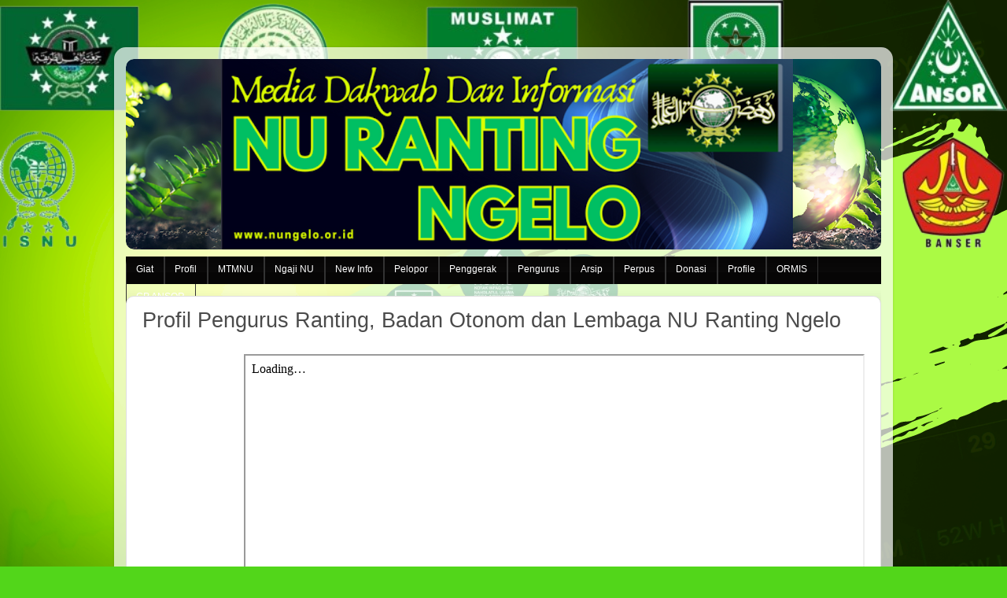

--- FILE ---
content_type: text/html; charset=UTF-8
request_url: https://ranting.nungelo.or.id/p/badan-otonom-dan-lembaga-nu-ranting.html
body_size: 11549
content:
<!DOCTYPE html>
<html class='v2' dir='ltr' lang='id' xmlns='http://www.w3.org/1999/xhtml' xmlns:b='http://www.google.com/2005/gml/b' xmlns:data='http://www.google.com/2005/gml/data' xmlns:expr='http://www.google.com/2005/gml/expr'>
<head>
<link href='https://www.blogger.com/static/v1/widgets/4128112664-css_bundle_v2.css' rel='stylesheet' type='text/css'/>
<script async='async' data-ad-client='ca-pub-6420913616127215' src='https://pagead2.googlesyndication.com/pagead/js/adsbygoogle.js'></script><script async='async' data-ad-client='ca-pub-6420913616127215' src='https://pagead2.googlesyndication.com/pagead/js/adsbygoogle.js'></script>
<meta content='width=1100' name='viewport'/>
<meta content='text/html; charset=UTF-8' http-equiv='Content-Type'/>
<meta content='blogger' name='generator'/>
<link href='https://ranting.nungelo.or.id/favicon.ico' rel='icon' type='image/x-icon'/>
<link href='https://ranting.nungelo.or.id/p/badan-otonom-dan-lembaga-nu-ranting.html' rel='canonical'/>
<link rel="alternate" type="application/atom+xml" title="PRNU NGELO - Atom" href="https://ranting.nungelo.or.id/feeds/posts/default" />
<link rel="alternate" type="application/rss+xml" title="PRNU NGELO - RSS" href="https://ranting.nungelo.or.id/feeds/posts/default?alt=rss" />
<link rel="service.post" type="application/atom+xml" title="PRNU NGELO - Atom" href="https://www.blogger.com/feeds/8589693510709665471/posts/default" />
<!--Can't find substitution for tag [blog.ieCssRetrofitLinks]-->
<meta content='https://ranting.nungelo.or.id/p/badan-otonom-dan-lembaga-nu-ranting.html' property='og:url'/>
<meta content='Profil Pengurus Ranting, Badan Otonom dan Lembaga NU Ranting Ngelo' property='og:title'/>
<meta content='         ' property='og:description'/>
<meta content='https://blogger.googleusercontent.com/img/b/R29vZ2xl/AVvXsEi-Ude4zhYpwzFCCjlRNN9doVNUMioGCXVvF-s0MoLF41EfgweafIKTUX6H5-ZHMFtKKnhzPLHxnBC79rnBJi0Z9imDSpzpUEAXjf0SKnUkA33U9pJj-LZ7_7fF-NNLaXsuRddAaMVYO8Bw/w1200-h630-p-k-no-nu/panah+web+3.png' property='og:image'/>
<title>PRNU NGELO: Profil Pengurus Ranting, Badan Otonom dan Lembaga NU Ranting Ngelo</title>
<style type='text/css'>@font-face{font-family:'Allerta Stencil';font-style:normal;font-weight:400;font-display:swap;src:url(//fonts.gstatic.com/s/allertastencil/v24/HTx0L209KT-LmIE9N7OR6eiycOe1_Db29XP-vA.woff2)format('woff2');unicode-range:U+0000-00FF,U+0131,U+0152-0153,U+02BB-02BC,U+02C6,U+02DA,U+02DC,U+0304,U+0308,U+0329,U+2000-206F,U+20AC,U+2122,U+2191,U+2193,U+2212,U+2215,U+FEFF,U+FFFD;}</style>
<style id='page-skin-1' type='text/css'><!--
/*-----------------------------------------------
Blogger Template Style
Name:     Picture Window
Designer: Blogger
URL:      www.blogger.com
----------------------------------------------- */
/* Variable definitions
====================
<Variable name="keycolor" description="Main Color" type="color" default="#1a222a"/>
<Variable name="body.background" description="Body Background" type="background"
color="#2da45e" default="#111111 url(//themes.googleusercontent.com/image?id=1OACCYOE0-eoTRTfsBuX1NMN9nz599ufI1Jh0CggPFA_sK80AGkIr8pLtYRpNUKPmwtEa) repeat-x fixed top center"/>
<Group description="Page Text" selector="body">
<Variable name="body.font" description="Font" type="font"
default="normal normal 15px Arial, Tahoma, Helvetica, FreeSans, sans-serif"/>
<Variable name="body.text.color" description="Text Color" type="color" default="#333333"/>
</Group>
<Group description="Backgrounds" selector=".body-fauxcolumns-outer">
<Variable name="body.background.color" description="Outer Background" type="color" default="#296695"/>
<Variable name="header.background.color" description="Header Background" type="color" default="transparent"/>
<Variable name="post.background.color" description="Post Background" type="color" default="#ffffff"/>
</Group>
<Group description="Links" selector=".main-outer">
<Variable name="link.color" description="Link Color" type="color" default="#336699"/>
<Variable name="link.visited.color" description="Visited Color" type="color" default="#6699cc"/>
<Variable name="link.hover.color" description="Hover Color" type="color" default="#33aaff"/>
</Group>
<Group description="Blog Title" selector=".header h1">
<Variable name="header.font" description="Title Font" type="font"
default="normal normal 36px Arial, Tahoma, Helvetica, FreeSans, sans-serif"/>
<Variable name="header.text.color" description="Text Color" type="color" default="#ffffff" />
</Group>
<Group description="Tabs Text" selector=".tabs-inner .widget li a">
<Variable name="tabs.font" description="Font" type="font"
default="normal normal 15px Arial, Tahoma, Helvetica, FreeSans, sans-serif"/>
<Variable name="tabs.text.color" description="Text Color" type="color" default="#ffffff"/>
<Variable name="tabs.selected.text.color" description="Selected Color" type="color" default="#37a66c"/>
</Group>
<Group description="Tabs Background" selector=".tabs-outer .PageList">
<Variable name="tabs.background.color" description="Background Color" type="color" default="transparent"/>
<Variable name="tabs.selected.background.color" description="Selected Color" type="color" default="transparent"/>
<Variable name="tabs.separator.color" description="Separator Color" type="color" default="transparent"/>
</Group>
<Group description="Post Title" selector="h3.post-title, .comments h4">
<Variable name="post.title.font" description="Title Font" type="font"
default="normal normal 18px Arial, Tahoma, Helvetica, FreeSans, sans-serif"/>
</Group>
<Group description="Date Header" selector=".date-header">
<Variable name="date.header.color" description="Text Color" type="color" default="#4b4b4b"/>
</Group>
<Group description="Post" selector=".post">
<Variable name="post.footer.text.color" description="Footer Text Color" type="color" default="#999999"/>
<Variable name="post.border.color" description="Border Color" type="color" default="#dddddd"/>
</Group>
<Group description="Gadgets" selector="h2">
<Variable name="widget.title.font" description="Title Font" type="font"
default="bold normal 13px Arial, Tahoma, Helvetica, FreeSans, sans-serif"/>
<Variable name="widget.title.text.color" description="Title Color" type="color" default="#888888"/>
</Group>
<Group description="Footer" selector=".footer-outer">
<Variable name="footer.text.color" description="Text Color" type="color" default="#cccccc"/>
<Variable name="footer.widget.title.text.color" description="Gadget Title Color" type="color" default="#aaaaaa"/>
</Group>
<Group description="Footer Links" selector=".footer-outer">
<Variable name="footer.link.color" description="Link Color" type="color" default="#99ccee"/>
<Variable name="footer.link.visited.color" description="Visited Color" type="color" default="#77aaee"/>
<Variable name="footer.link.hover.color" description="Hover Color" type="color" default="#33aaff"/>
</Group>
<Variable name="content.margin" description="Content Margin Top" type="length" default="20px" min="0" max="100px"/>
<Variable name="content.padding" description="Content Padding" type="length" default="0" min="0" max="100px"/>
<Variable name="content.background" description="Content Background" type="background"
default="transparent none repeat scroll top left"/>
<Variable name="content.border.radius" description="Content Border Radius" type="length" default="0" min="0" max="100px"/>
<Variable name="content.shadow.spread" description="Content Shadow Spread" type="length" default="0" min="0" max="100px"/>
<Variable name="header.padding" description="Header Padding" type="length" default="0" min="0" max="100px"/>
<Variable name="header.background.gradient" description="Header Gradient" type="url"
default="none"/>
<Variable name="header.border.radius" description="Header Border Radius" type="length" default="0" min="0" max="100px"/>
<Variable name="main.border.radius.top" description="Main Border Radius" type="length" default="20px" min="0" max="100px"/>
<Variable name="footer.border.radius.top" description="Footer Border Radius Top" type="length" default="0" min="0" max="100px"/>
<Variable name="footer.border.radius.bottom" description="Footer Border Radius Bottom" type="length" default="20px" min="0" max="100px"/>
<Variable name="region.shadow.spread" description="Main and Footer Shadow Spread" type="length" default="3px" min="0" max="100px"/>
<Variable name="region.shadow.offset" description="Main and Footer Shadow Offset" type="length" default="1px" min="-50px" max="50px"/>
<Variable name="tabs.background.gradient" description="Tab Background Gradient" type="url" default="none"/>
<Variable name="tab.selected.background.gradient" description="Selected Tab Background" type="url"
default="url(https://resources.blogblog.com/blogblog/data/1kt/transparent/white80.png)"/>
<Variable name="tab.background" description="Tab Background" type="background"
default="transparent url(https://resources.blogblog.com/blogblog/data/1kt/transparent/black50.png) repeat scroll top left"/>
<Variable name="tab.border.radius" description="Tab Border Radius" type="length" default="10px" min="0" max="100px"/>
<Variable name="tab.first.border.radius" description="First Tab Border Radius" type="length" default="10px" min="0" max="100px"/>
<Variable name="tabs.border.radius" description="Tabs Border Radius" type="length" default="0" min="0" max="100px"/>
<Variable name="tabs.spacing" description="Tab Spacing" type="length" default=".25em" min="0" max="10em"/>
<Variable name="tabs.margin.bottom" description="Tab Margin Bottom" type="length" default="0" min="0" max="100px"/>
<Variable name="tabs.margin.sides" description="Tab Margin Sides" type="length" default="20px" min="0" max="100px"/>
<Variable name="main.background" description="Main Background" type="background"
default="transparent url(https://resources.blogblog.com/blogblog/data/1kt/transparent/white80.png) repeat scroll top left"/>
<Variable name="main.padding.sides" description="Main Padding Sides" type="length" default="20px" min="0" max="100px"/>
<Variable name="footer.background" description="Footer Background" type="background"
default="transparent url(https://resources.blogblog.com/blogblog/data/1kt/transparent/black50.png) repeat scroll top left"/>
<Variable name="post.margin.sides" description="Post Margin Sides" type="length" default="-20px" min="-50px" max="50px"/>
<Variable name="post.border.radius" description="Post Border Radius" type="length" default="5px" min="0" max="100px"/>
<Variable name="widget.title.text.transform" description="Widget Title Text Transform" type="string" default="uppercase"/>
<Variable name="mobile.background.overlay" description="Mobile Background Overlay" type="string"
default="transparent none repeat scroll top left"/>
<Variable name="startSide" description="Side where text starts in blog language" type="automatic" default="left"/>
<Variable name="endSide" description="Side where text ends in blog language" type="automatic" default="right"/>
*/
/* Content
----------------------------------------------- */
body {
font: normal normal 20px 'Trebuchet MS', Trebuchet, sans-serif;
color: #4b4b4b;
background: #52d61a url(https://blogger.googleusercontent.com/img/a/AVvXsEiDi8UvsYAU8NBODnejkZPmcZI23f5D_UuEQMB3ZQ9CTeX8cVfT6FovH2ybgaF41GvTyEpTu6TPye7R0WAId206FE6eBISzZHrV-cuPBpMCYmdUv4gl-_voZkxgEMUnAl0AD_LnmkLVl91E97brEWYVN-t-kEvu6YUC8gpDTx3VYpdAB00OJn27gq4K3-Q=s1600) repeat-y fixed top center;
}
html body .region-inner {
min-width: 0;
max-width: 100%;
width: auto;
}
.content-outer {
font-size: 90%;
}
a:link {
text-decoration:none;
color: #37a66c;
}
a:visited {
text-decoration:none;
color: #6cce9b;
}
a:hover {
text-decoration:underline;
color: #3bff89;
}
.content-outer {
background: transparent url(https://resources.blogblog.com/blogblog/data/1kt/transparent/white80.png) repeat scroll top left;
-moz-border-radius: 15px;
-webkit-border-radius: 15px;
-goog-ms-border-radius: 15px;
border-radius: 15px;
-moz-box-shadow: 0 0 3px rgba(0, 0, 0, .15);
-webkit-box-shadow: 0 0 3px rgba(0, 0, 0, .15);
-goog-ms-box-shadow: 0 0 3px rgba(0, 0, 0, .15);
box-shadow: 0 0 3px rgba(0, 0, 0, .15);
margin: 30px auto;
}
.content-inner {
padding: 15px;
}
/* Header
----------------------------------------------- */
.header-outer {
background: rgba(66,66,66,0) url(https://resources.blogblog.com/blogblog/data/1kt/transparent/header_gradient_shade.png) repeat-x scroll top left;
_background-image: none;
color: #ffffff;
-moz-border-radius: 10px;
-webkit-border-radius: 10px;
-goog-ms-border-radius: 10px;
border-radius: 10px;
}
.Header img, .Header #header-inner {
-moz-border-radius: 10px;
-webkit-border-radius: 10px;
-goog-ms-border-radius: 10px;
border-radius: 10px;
}
.header-inner .Header .titlewrapper,
.header-inner .Header .descriptionwrapper {
padding-left: 30px;
padding-right: 30px;
}
.Header h1 {
font: normal normal 36px Arial, Tahoma, Helvetica, FreeSans, sans-serif;
text-shadow: 1px 1px 3px rgba(0, 0, 0, 0.3);
}
.Header h1 a {
color: #ffffff;
}
.Header .description {
font-size: 130%;
}
/* Tabs
----------------------------------------------- */
.tabs-inner {
margin: .5em 0 0;
padding: 0;
}
.tabs-inner .section {
margin: 0;
}
.tabs-inner .widget ul {
padding: 0;
background: rgba(66,66,66,0) url(https://resources.blogblog.com/blogblog/data/1kt/transparent/tabs_gradient_shade.png) repeat scroll bottom;
-moz-border-radius: 10px;
-webkit-border-radius: 10px;
-goog-ms-border-radius: 10px;
border-radius: 10px;
}
.tabs-inner .widget li {
border: none;
}
.tabs-inner .widget li a {
display: inline-block;
padding: .5em 1em;
margin-right: 0;
color: #ffffff;
font: normal normal 14.5px Allerta Stencil;
-moz-border-radius: 0 0 0 0;
-webkit-border-top-left-radius: 0;
-webkit-border-top-right-radius: 0;
-goog-ms-border-radius: 0 0 0 0;
border-radius: 0 0 0 0;
background: transparent none no-repeat scroll top left;
border-right: 1px solid rgba(66,66,66,0);
}
.tabs-inner .widget li:first-child a {
padding-left: 1.25em;
-moz-border-radius-topleft: 10px;
-moz-border-radius-bottomleft: 10px;
-webkit-border-top-left-radius: 10px;
-webkit-border-bottom-left-radius: 10px;
-goog-ms-border-top-left-radius: 10px;
-goog-ms-border-bottom-left-radius: 10px;
border-top-left-radius: 10px;
border-bottom-left-radius: 10px;
}
.tabs-inner .widget li.selected a,
.tabs-inner .widget li a:hover {
position: relative;
z-index: 1;
background: rgba(66,66,66,0) url(https://resources.blogblog.com/blogblog/data/1kt/transparent/tabs_gradient_shade.png) repeat scroll bottom;
color: #000000;
-moz-box-shadow: 0 0 0 rgba(0, 0, 0, .15);
-webkit-box-shadow: 0 0 0 rgba(0, 0, 0, .15);
-goog-ms-box-shadow: 0 0 0 rgba(0, 0, 0, .15);
box-shadow: 0 0 0 rgba(0, 0, 0, .15);
}
/* Headings
----------------------------------------------- */
h2 {
font: bold normal 13px Arial, Tahoma, Helvetica, FreeSans, sans-serif;
text-transform: uppercase;
color: #8d8d8d;
margin: .5em 0;
}
/* Main
----------------------------------------------- */
.main-outer {
background: transparent none repeat scroll top center;
-moz-border-radius: 0 0 0 0;
-webkit-border-top-left-radius: 0;
-webkit-border-top-right-radius: 0;
-webkit-border-bottom-left-radius: 0;
-webkit-border-bottom-right-radius: 0;
-goog-ms-border-radius: 0 0 0 0;
border-radius: 0 0 0 0;
-moz-box-shadow: 0 0 0 rgba(0, 0, 0, .15);
-webkit-box-shadow: 0 0 0 rgba(0, 0, 0, .15);
-goog-ms-box-shadow: 0 0 0 rgba(0, 0, 0, .15);
box-shadow: 0 0 0 rgba(0, 0, 0, .15);
}
.main-inner {
padding: 15px 5px 20px;
}
.main-inner .column-center-inner {
padding: 0 0;
}
.main-inner .column-left-inner {
padding-left: 0;
}
.main-inner .column-right-inner {
padding-right: 0;
}
/* Posts
----------------------------------------------- */
h3.post-title {
margin: 0;
font: normal normal 27px Impact, sans-serif;
}
.comments h4 {
margin: 1em 0 0;
font: normal normal 27px Impact, sans-serif;
}
.date-header span {
color: #000000;
}
.post-outer {
background-color: #ffffff;
border: solid 1px #dfdfdf;
-moz-border-radius: 10px;
-webkit-border-radius: 10px;
border-radius: 10px;
-goog-ms-border-radius: 10px;
padding: 15px 20px;
margin: 0 -20px 20px;
}
.post-body {
line-height: 1.4;
font-size: 110%;
position: relative;
}
.post-header {
margin: 0 0 1.5em;
color: #9d9d9d;
line-height: 1.6;
}
.post-footer {
margin: .5em 0 0;
color: #9d9d9d;
line-height: 1.6;
}
#blog-pager {
font-size: 140%
}
#comments .comment-author {
padding-top: 1.5em;
border-top: dashed 1px #ccc;
border-top: dashed 1px rgba(128, 128, 128, .5);
background-position: 0 1.5em;
}
#comments .comment-author:first-child {
padding-top: 0;
border-top: none;
}
.avatar-image-container {
margin: .2em 0 0;
}
/* Comments
----------------------------------------------- */
.comments .comments-content .icon.blog-author {
background-repeat: no-repeat;
background-image: url([data-uri]);
}
.comments .comments-content .loadmore a {
border-top: 1px solid #3bff89;
border-bottom: 1px solid #3bff89;
}
.comments .continue {
border-top: 2px solid #3bff89;
}
/* Widgets
----------------------------------------------- */
.widget ul, .widget #ArchiveList ul.flat {
padding: 0;
list-style: none;
}
.widget ul li, .widget #ArchiveList ul.flat li {
border-top: dashed 1px #ccc;
border-top: dashed 1px rgba(128, 128, 128, .5);
}
.widget ul li:first-child, .widget #ArchiveList ul.flat li:first-child {
border-top: none;
}
.widget .post-body ul {
list-style: disc;
}
.widget .post-body ul li {
border: none;
}
/* Footer
----------------------------------------------- */
.footer-outer {
color:#cecece;
background: transparent url(https://resources.blogblog.com/blogblog/data/1kt/transparent/black50.png) repeat scroll top left;
-moz-border-radius: 10px 10px 10px 10px;
-webkit-border-top-left-radius: 10px;
-webkit-border-top-right-radius: 10px;
-webkit-border-bottom-left-radius: 10px;
-webkit-border-bottom-right-radius: 10px;
-goog-ms-border-radius: 10px 10px 10px 10px;
border-radius: 10px 10px 10px 10px;
-moz-box-shadow: 0 0 0 rgba(0, 0, 0, .15);
-webkit-box-shadow: 0 0 0 rgba(0, 0, 0, .15);
-goog-ms-box-shadow: 0 0 0 rgba(0, 0, 0, .15);
box-shadow: 0 0 0 rgba(0, 0, 0, .15);
}
.footer-inner {
padding: 10px 5px 20px;
}
.footer-outer a {
color: #9defbc;
}
.footer-outer a:visited {
color: #7cefbb;
}
.footer-outer a:hover {
color: #3bff89;
}
.footer-outer .widget h2 {
color: #adadad;
}
/* Mobile
----------------------------------------------- */
html body.mobile {
height: auto;
}
html body.mobile {
min-height: 480px;
background-size: 100% auto;
}
.mobile .body-fauxcolumn-outer {
background: transparent none repeat scroll top left;
}
html .mobile .mobile-date-outer, html .mobile .blog-pager {
border-bottom: none;
background: transparent none repeat scroll top center;
margin-bottom: 10px;
}
.mobile .date-outer {
background: transparent none repeat scroll top center;
}
.mobile .header-outer, .mobile .main-outer,
.mobile .post-outer, .mobile .footer-outer {
-moz-border-radius: 0;
-webkit-border-radius: 0;
-goog-ms-border-radius: 0;
border-radius: 0;
}
.mobile .content-outer,
.mobile .main-outer,
.mobile .post-outer {
background: inherit;
border: none;
}
.mobile .content-outer {
font-size: 100%;
}
.mobile-link-button {
background-color: #37a66c;
}
.mobile-link-button a:link, .mobile-link-button a:visited {
color: #ffffff;
}
.mobile-index-contents {
color: #4b4b4b;
}
.mobile .tabs-inner .PageList .widget-content {
background: rgba(66,66,66,0) url(https://resources.blogblog.com/blogblog/data/1kt/transparent/tabs_gradient_shade.png) repeat scroll bottom;
color: #000000;
}
.mobile .tabs-inner .PageList .widget-content .pagelist-arrow {
border-left: 1px solid rgba(66,66,66,0);
}
#mbtnavbar {
background: #060505;
width: 960px;
color: #FFF;
margin: 0px;
padding: 0;
position: relative;
border-top:0px solid #960100;
height:35px;
}
#mbtnav {
margin: 0;
padding: 0;
}
#mbtnav ul {
float: left;
list-style: none;
margin: 0;
padding: 0;
}
#mbtnav li {
list-style: none;
margin: 0;
padding: 0;
border-left:1px solid #333;
border-right:1px solid #333;
height:35px;
}
#mbtnav li a, #mbtnav li a:link, #mbtnav li a:visited {
color: #FFF;
display: block;
font:normal 12px Helvetica, sans-serif; margin: 0;
padding: 9px 12px 10px 12px;
text-decoration: none;
}
#mbtnav li a:hover, #mbtnav li a:active {
background: #BF0100;
color: #FFF;
display: block;
text-decoration: none;
margin: 0;
padding: 9px 12px 10px 12px;
}
#mbtnav li {
float: left;
padding: 0;
}
#mbtnav li ul {
z-index: 9999;
position: absolute;
left: -999em;
height: auto;
width: 160px;
margin: 0;
padding: 0;
}
#mbtnav li ul a {
width: 140px;
}
#mbtnav li ul ul {
margin: -25px 0 0 161px;
}
#mbtnav li:hover ul ul, #mbtnav li:hover ul ul ul, #mbtnav li.sfhover ul ul, #mbtnav li.sfhover ul ul ul {
left: -999em;
}
#mbtnav li:hover ul, #mbtnav li li:hover ul, #mbtnav li li li:hover ul, #mbtnav li.sfhover ul, #mbtnav li li.sfhover ul, #mbtnav li li li.sfhover ul {
left: auto;
}
#mbtnav li:hover, #mbtnav li.sfhover {
position: static;
}
#mbtnav li li a, #mbtnav li li a:link, #mbtnav li li a:visited {
background: #BF0100;
width: 120px;
color: #FFF;
display: block;
font:normal 12px Helvetica, sans-serif;
margin: 0;
padding: 9px 12px 10px 12px;
text-decoration: none;
z-index:9999;
border-bottom:1px dotted #333;
}
#mbtnav li li a:hover, #mbtnavli li a:active {
background: #060505;
color: #FFF;
display: block; margin: 0;
padding: 9px 12px 10px 12px;
text-decoration: none;
}

--></style>
<style id='template-skin-1' type='text/css'><!--
body {
min-width: 990px;
}
.content-outer, .content-fauxcolumn-outer, .region-inner {
min-width: 990px;
max-width: 990px;
_width: 990px;
}
.main-inner .columns {
padding-left: 0px;
padding-right: 0px;
}
.main-inner .fauxcolumn-center-outer {
left: 0px;
right: 0px;
/* IE6 does not respect left and right together */
_width: expression(this.parentNode.offsetWidth -
parseInt("0px") -
parseInt("0px") + 'px');
}
.main-inner .fauxcolumn-left-outer {
width: 0px;
}
.main-inner .fauxcolumn-right-outer {
width: 0px;
}
.main-inner .column-left-outer {
width: 0px;
right: 100%;
margin-left: -0px;
}
.main-inner .column-right-outer {
width: 0px;
margin-right: -0px;
}
#layout {
min-width: 0;
}
#layout .content-outer {
min-width: 0;
width: 800px;
}
#layout .region-inner {
min-width: 0;
width: auto;
}
body#layout div.add_widget {
padding: 8px;
}
body#layout div.add_widget a {
margin-left: 32px;
}
--></style>
<style>
    body {background-image:url(https\:\/\/blogger.googleusercontent.com\/img\/a\/AVvXsEiDi8UvsYAU8NBODnejkZPmcZI23f5D_UuEQMB3ZQ9CTeX8cVfT6FovH2ybgaF41GvTyEpTu6TPye7R0WAId206FE6eBISzZHrV-cuPBpMCYmdUv4gl-_voZkxgEMUnAl0AD_LnmkLVl91E97brEWYVN-t-kEvu6YUC8gpDTx3VYpdAB00OJn27gq4K3-Q=s1600);}
    
@media (max-width: 200px) { body {background-image:url(https\:\/\/blogger.googleusercontent.com\/img\/a\/AVvXsEiDi8UvsYAU8NBODnejkZPmcZI23f5D_UuEQMB3ZQ9CTeX8cVfT6FovH2ybgaF41GvTyEpTu6TPye7R0WAId206FE6eBISzZHrV-cuPBpMCYmdUv4gl-_voZkxgEMUnAl0AD_LnmkLVl91E97brEWYVN-t-kEvu6YUC8gpDTx3VYpdAB00OJn27gq4K3-Q=w200);}}
@media (max-width: 400px) and (min-width: 201px) { body {background-image:url(https\:\/\/blogger.googleusercontent.com\/img\/a\/AVvXsEiDi8UvsYAU8NBODnejkZPmcZI23f5D_UuEQMB3ZQ9CTeX8cVfT6FovH2ybgaF41GvTyEpTu6TPye7R0WAId206FE6eBISzZHrV-cuPBpMCYmdUv4gl-_voZkxgEMUnAl0AD_LnmkLVl91E97brEWYVN-t-kEvu6YUC8gpDTx3VYpdAB00OJn27gq4K3-Q=w400);}}
@media (max-width: 800px) and (min-width: 401px) { body {background-image:url(https\:\/\/blogger.googleusercontent.com\/img\/a\/AVvXsEiDi8UvsYAU8NBODnejkZPmcZI23f5D_UuEQMB3ZQ9CTeX8cVfT6FovH2ybgaF41GvTyEpTu6TPye7R0WAId206FE6eBISzZHrV-cuPBpMCYmdUv4gl-_voZkxgEMUnAl0AD_LnmkLVl91E97brEWYVN-t-kEvu6YUC8gpDTx3VYpdAB00OJn27gq4K3-Q=w800);}}
@media (max-width: 1200px) and (min-width: 801px) { body {background-image:url(https\:\/\/blogger.googleusercontent.com\/img\/a\/AVvXsEiDi8UvsYAU8NBODnejkZPmcZI23f5D_UuEQMB3ZQ9CTeX8cVfT6FovH2ybgaF41GvTyEpTu6TPye7R0WAId206FE6eBISzZHrV-cuPBpMCYmdUv4gl-_voZkxgEMUnAl0AD_LnmkLVl91E97brEWYVN-t-kEvu6YUC8gpDTx3VYpdAB00OJn27gq4K3-Q=w1200);}}
/* Last tag covers anything over one higher than the previous max-size cap. */
@media (min-width: 1201px) { body {background-image:url(https\:\/\/blogger.googleusercontent.com\/img\/a\/AVvXsEiDi8UvsYAU8NBODnejkZPmcZI23f5D_UuEQMB3ZQ9CTeX8cVfT6FovH2ybgaF41GvTyEpTu6TPye7R0WAId206FE6eBISzZHrV-cuPBpMCYmdUv4gl-_voZkxgEMUnAl0AD_LnmkLVl91E97brEWYVN-t-kEvu6YUC8gpDTx3VYpdAB00OJn27gq4K3-Q=w1600);}}
  </style>
<link href='https://www.blogger.com/dyn-css/authorization.css?targetBlogID=8589693510709665471&amp;zx=96922bf2-9fce-4fe3-bb80-966fb872aa11' media='none' onload='if(media!=&#39;all&#39;)media=&#39;all&#39;' rel='stylesheet'/><noscript><link href='https://www.blogger.com/dyn-css/authorization.css?targetBlogID=8589693510709665471&amp;zx=96922bf2-9fce-4fe3-bb80-966fb872aa11' rel='stylesheet'/></noscript>
<meta name='google-adsense-platform-account' content='ca-host-pub-1556223355139109'/>
<meta name='google-adsense-platform-domain' content='blogspot.com'/>

</head>
<body class='loading'>
<div class='navbar no-items section' id='navbar' name='Navbar'>
</div>
<div class='body-fauxcolumns'>
<div class='fauxcolumn-outer body-fauxcolumn-outer'>
<div class='cap-top'>
<div class='cap-left'></div>
<div class='cap-right'></div>
</div>
<div class='fauxborder-left'>
<div class='fauxborder-right'></div>
<div class='fauxcolumn-inner'>
</div>
</div>
<div class='cap-bottom'>
<div class='cap-left'></div>
<div class='cap-right'></div>
</div>
</div>
</div>
<div class='content'>
<div class='content-fauxcolumns'>
<div class='fauxcolumn-outer content-fauxcolumn-outer'>
<div class='cap-top'>
<div class='cap-left'></div>
<div class='cap-right'></div>
</div>
<div class='fauxborder-left'>
<div class='fauxborder-right'></div>
<div class='fauxcolumn-inner'>
</div>
</div>
<div class='cap-bottom'>
<div class='cap-left'></div>
<div class='cap-right'></div>
</div>
</div>
</div>
<div class='content-outer'>
<div class='content-cap-top cap-top'>
<div class='cap-left'></div>
<div class='cap-right'></div>
</div>
<div class='fauxborder-left content-fauxborder-left'>
<div class='fauxborder-right content-fauxborder-right'></div>
<div class='content-inner'>
<header>
<div class='header-outer'>
<div class='header-cap-top cap-top'>
<div class='cap-left'></div>
<div class='cap-right'></div>
</div>
<div class='fauxborder-left header-fauxborder-left'>
<div class='fauxborder-right header-fauxborder-right'></div>
<div class='region-inner header-inner'>
<div class='header section' id='header' name='Tajuk'><div class='widget Header' data-version='1' id='Header1'>
<div id='header-inner'>
<a href='https://ranting.nungelo.or.id/' style='display: block'>
<img alt='PRNU NGELO' height='242px; ' id='Header1_headerimg' src='https://blogger.googleusercontent.com/img/a/AVvXsEjDyZxrp3xgI8ZMzH4B-NPdqGZsSq4jarEaLJaKlmd0X6LXQ9HUJM602k-cE-GhifqScg0XCO9ALFVgwqkIHGDkYltMMYnqrulZ1B6zDifwbqxTtBvGce8QwXwrCXr_--I1IOQExudicDtE5nMopmkbPkKKpisrzgZaaWktv0cY1dIeBtAos1WNNNovMaQ=s969' style='display: block' width='969px; '/>
</a>
</div>
</div></div>
</div>
</div>
<div class='header-cap-bottom cap-bottom'>
<div class='cap-left'></div>
<div class='cap-right'></div>
</div>
</div>
</header>
<div class='tabs-outer'>
<div class='tabs-cap-top cap-top'>
<div class='cap-left'></div>
<div class='cap-right'></div>
</div>
<div class='fauxborder-left tabs-fauxborder-left'>
<div class='fauxborder-right tabs-fauxborder-right'></div>
<div class='region-inner tabs-inner'>
<div class='tabs section' id='crosscol' name='Seluruh Kolom'><div class='widget HTML' data-version='1' id='HTML1'>
<h2 class='title'>New menuku</h2>
<div class='widget-content'>
<div id='mbtnavbar'>
<ul id='mbtnav'>
<li>
<a href='https://www.nungelo.or.id/p/blog-page.html'>Giat</a>
</li>
<li>
<a href='https://ranting.nungelo.or.id/p/badan-otonom-dan-lembaga-nu-ranting.html'>Profil</a>
</li>
<li>
<a href='https://ranting.nungelo.or.id/p/majlis-talim-binaan-muslimat-nu-ranting_82.html'>MTMNU</a>
</li>
<li>
<a href='#'>Ngaji NU</a>
<ul>
<li><a href='#'>Kiyai MWCNU</a></li>
<li><a href='#'>Kiyai NU</a></li>
</ul>
</li>              
<li>
<a href='#'>New Info</a>
<ul>
<li><a href='https://www.nungelo.or.id/search/label/Naharul%20ijtima'>Naharul Ijtima</a></li>
<li><a href='https://www.nungelo.or.id/search/label/MUSLIMAT'>MUSLIMAT</a></li>
<li><a href='https://www.nungelo.or.id/search/label/ANSOR'>ANSOR</a></li>
<li><a href='https://www.nungelo.or.id/search/label/Fatayat'>FATAYAT</a></li>
<li><a href='https://www.nungelo.or.id/search/label/NU'>NU</a></li>
</ul>
</li>              
<li>
<a href='#'>Pelopor</a>
<ul>
<li><a href='#'>Tokoh Pelopor NU</a></li>
<li><a href='#'>KH Halimi</a></li>
<li><a href='#'>Mbah Kromo</a></li>
<li><a href='#'>Mbah Pawiro Jono</a></li>
<li><a href='https://ranting.nungelo.or.id/p/profil-tokoh-nu-di-desa-ngelo-dusun.html'>Mbah Sulemi</a></li>
<li><a href='https://www.nungelo.or.id/2024/02/profil-tokoh-pelopor-nu-di-desa-ngelo.html'>KH Nur Khozin</a></li>
<li><a href='https://ranting.nungelo.or.id/p/profil-tokoh-nu-di-desa-ngelo-dusun_2.html'>Kiyai Nyaman</a></li>
<li><a href='https://ranting.nungelo.or.id/p/profil-tokoh-nu-di-desa-ngelo-dusun_38.html'>Pak Nurdi</a></li>
</ul>
</li>
<li>
<a href='#'>Penggerak</a>
<ul>
<li><a href='https://www.nungelo.or.id/p/muqodimah-kader-penggerak-nu-ngelo.html'>Tokoh Penggerak NU</a></li>
<li><a href='#'>Abdulloh</a></li>
<li><a href='#'>Abdulloh</a></li>
<li><a href='#'>Abdulloh</a></li>
<li><a href='#'>Abdulloh</a></li>
<li><a href='#'>Abdulloh</a></li>
<li><a href='#'>Abdulloh</a></li>
<li><a href='#'>Abdulloh</a></li>
</ul>
</li>              
<li>
<a href='#'>Pengurus</a>
<ul>
<li><a href='https://'>_2018-2023</a></li>
<li><a href='https://'>NU</a></li>
<li><a href='https://prnungelo.blogspot.com/p/pengurus-ranting-muslimat-nu-ngelo.html'>MUSLIMAT</a></li>
<li><a href='https://ranting.nungelo.or.id/p/profil-pengurus-harian-gerkan-pemuda.html'>GP ANSOR</a></li>
<li><a href='https://prnungelo.blogspot.com/p/pimpinan-ranting-fatayat-ngelo.html'>FATAYAT</a></li>
<li><a href='https://ranting.nungelo.or.id/p/pimpinan-ranting-ipnu-ngelo.html'>IPNU</a></li>
<li><a href='https://prnungelo.blogspot.com/p/pimpinan-ranting-ippnu-ngelo.html'>IPPNU</a></li>
<li><a href='https://ranting.nungelo.or.id/p/blog-page.html'>LAZISNU</a></li>
<li><a href='https://'>_2023-2028</a></li>
<li><a href='https://'>NU</a></li>
<li><a href='https://prnungelo.blogspot.com/p/pengurus-ranting-muslimat-nu-ngelo.html'>MUSLIMAT</a></li>
<li><a href='https://ranting.nungelo.or.id/p/profil-pengurus-harian-gerkan-pemuda.html'>GP ANSOR</a></li>
<li><a href='https://prnungelo.blogspot.com/p/pimpinan-ranting-fatayat-ngelo.html'>FATAYAT</a></li>
<li><a href='https://'>IPNU</a></li>
<li><a href='https://'>IPPNU</a></li>
</ul>
</li>
<li>
<a href='#'>Arsip</a>
<ul>
<li><a href='https://www.nungelo.or.id/2024/'>2024</a></li>
<li><a href='https://www.nungelo.or.id/2023/'>2023</a></li>
<li><a href='https://www.nungelo.or.id/2022/'>2022</a></li>
<li><a href='https://www.nungelo.or.id/2021/'>2021</a></li>
<li><a href='https://www.nungelo.or.id/2020/'>2020</a></li>
</ul>
</li>
<li>
<a href='https://yapisfuji.blogspot.com/p/blog-page.html'>Perpus</a>
</li>                       
<li>
<a href='#'>Donasi</a>
<ul>
<li><a href='https://ranting.nungelo.or.id/p/blog-page_58.html'>KOIN</a></li>
<li><a href='https://ranting.nungelo.or.id/p/waqof-nu-ranting-ngelo.html'>WAQOF</a></li>
<li><a href='#'>ZAKAT</a></li>
</ul>              
<li>
<a href='https://www.nungelo.or.id/2024/02/profile-nu-ranting-ngelo.html'>Profile</a>
</li>          
<li>
<a href='#'>ORMIS</a>
<ul>
<li><a href='https://www.mwcnumargomulyo.com'>MWCNU</a></li>
<li><a href='https://www.muimargomulyo.or.id'>MUI</a></li>
<li><a href='https://www.matawali.or.id'>MATAWALI</a></li>
</ul>
</li>
<li>
<a href='#'>GP ANSOR</a>
<ul>
<li><a href='https://www.nungelo.or.id/search/label/ANSOR'>Ansor</a></li>
<li><a href='https://www.nungelo.or.id/search/label/Rijalul Ansor'>Rijalul Ansor</a></li>
<li><a href='https://www.nungelo.or.id/search/label/BANSER'>BANSER</a></li>
</ul>
</li>
</li></ul>
</div>
</div>
<div class='clear'></div>
</div></div>
<div class='tabs no-items section' id='crosscol-overflow' name='Cross-Column 2'></div>
</div>
</div>
<div class='tabs-cap-bottom cap-bottom'>
<div class='cap-left'></div>
<div class='cap-right'></div>
</div>
</div>
<div class='main-outer'>
<div class='main-cap-top cap-top'>
<div class='cap-left'></div>
<div class='cap-right'></div>
</div>
<div class='fauxborder-left main-fauxborder-left'>
<div class='fauxborder-right main-fauxborder-right'></div>
<div class='region-inner main-inner'>
<div class='columns fauxcolumns'>
<div class='fauxcolumn-outer fauxcolumn-center-outer'>
<div class='cap-top'>
<div class='cap-left'></div>
<div class='cap-right'></div>
</div>
<div class='fauxborder-left'>
<div class='fauxborder-right'></div>
<div class='fauxcolumn-inner'>
</div>
</div>
<div class='cap-bottom'>
<div class='cap-left'></div>
<div class='cap-right'></div>
</div>
</div>
<div class='fauxcolumn-outer fauxcolumn-left-outer'>
<div class='cap-top'>
<div class='cap-left'></div>
<div class='cap-right'></div>
</div>
<div class='fauxborder-left'>
<div class='fauxborder-right'></div>
<div class='fauxcolumn-inner'>
</div>
</div>
<div class='cap-bottom'>
<div class='cap-left'></div>
<div class='cap-right'></div>
</div>
</div>
<div class='fauxcolumn-outer fauxcolumn-right-outer'>
<div class='cap-top'>
<div class='cap-left'></div>
<div class='cap-right'></div>
</div>
<div class='fauxborder-left'>
<div class='fauxborder-right'></div>
<div class='fauxcolumn-inner'>
</div>
</div>
<div class='cap-bottom'>
<div class='cap-left'></div>
<div class='cap-right'></div>
</div>
</div>
<!-- corrects IE6 width calculation -->
<div class='columns-inner'>
<div class='column-center-outer'>
<div class='column-center-inner'>
<div class='main section' id='main' name='Utama'><div class='widget Blog' data-version='1' id='Blog1'>
<div class='blog-posts hfeed'>

          <div class="date-outer">
        

          <div class="date-posts">
        
<div class='post-outer'>
<div class='post hentry uncustomized-post-template' itemprop='blogPost' itemscope='itemscope' itemtype='http://schema.org/BlogPosting'>
<meta content='https://blogger.googleusercontent.com/img/b/R29vZ2xl/AVvXsEi-Ude4zhYpwzFCCjlRNN9doVNUMioGCXVvF-s0MoLF41EfgweafIKTUX6H5-ZHMFtKKnhzPLHxnBC79rnBJi0Z9imDSpzpUEAXjf0SKnUkA33U9pJj-LZ7_7fF-NNLaXsuRddAaMVYO8Bw/s320/panah+web+3.png' itemprop='image_url'/>
<meta content='8589693510709665471' itemprop='blogId'/>
<meta content='2010427423820211229' itemprop='postId'/>
<a name='2010427423820211229'></a>
<h3 class='post-title entry-title' itemprop='name'>
Profil Pengurus Ranting, Badan Otonom dan Lembaga NU Ranting Ngelo
</h3>
<div class='post-header'>
<div class='post-header-line-1'></div>
</div>
<div class='post-body entry-content' id='post-body-2010427423820211229' itemprop='description articleBody'>
<div class="separator" style="clear: both; text-align: right;">
<iframe height="550" src="https://drive.google.com/file/d/15k3TWyY_r4ltzh3cn7ndQCU8CLKx1V0L/preview" width="785"></iframe></div>
<div class="separator" style="clear: both; text-align: right;">
<br /></div>
<div class="separator" style="clear: both; text-align: right;">
<a href="https://prnungelo.blogspot.com/p/blog-page.html"><img border="0" data-original-height="170" data-original-width="581" height="89" src="https://blogger.googleusercontent.com/img/b/R29vZ2xl/AVvXsEi-Ude4zhYpwzFCCjlRNN9doVNUMioGCXVvF-s0MoLF41EfgweafIKTUX6H5-ZHMFtKKnhzPLHxnBC79rnBJi0Z9imDSpzpUEAXjf0SKnUkA33U9pJj-LZ7_7fF-NNLaXsuRddAaMVYO8Bw/s320/panah+web+3.png" width="320" /></a></div>
<a href="https://prnungelo.blogspot.com/p/badan-otonom-dan-lembaga-nu-ranting_17.html"><img border="0" data-original-height="170" data-original-width="581" height="91" src="https://blogger.googleusercontent.com/img/b/R29vZ2xl/AVvXsEii009YeTrUdYlARNyG4fVlUXYW384A-xBrWKwR9ss3N_ETy3NMPsnspMesOeq_89c75XbyDTUs7KoxNNNVXkD0PQbbUGW5IpNbPO4ESS4Q3V_NqtU3YuahdO-gx7KpYlS9Hjvtrscqz6IF/s320/panah+web+4.png" width="320" /></a><br />
<div class="separator" style="clear: both; text-align: center;">
</div>
<br />
<div style='clear: both;'></div>
</div>
<div class='post-footer'>
<div class='post-footer-line post-footer-line-1'>
<span class='post-author vcard'>
</span>
<span class='post-timestamp'>
</span>
<span class='post-comment-link'>
</span>
<span class='post-icons'>
</span>
<div class='post-share-buttons goog-inline-block'>
</div>
</div>
<div class='post-footer-line post-footer-line-2'>
<span class='post-labels'>
</span>
</div>
<div class='post-footer-line post-footer-line-3'>
<span class='post-location'>
</span>
</div>
</div>
</div>
<div class='comments' id='comments'>
<a name='comments'></a>
</div>
</div>

        </div></div>
      
</div>
<div class='blog-pager' id='blog-pager'>
<a class='home-link' href='https://ranting.nungelo.or.id/'>Beranda</a>
</div>
<div class='clear'></div>
<div class='blog-feeds'>
<div class='feed-links'>
Langganan:
<a class='feed-link' href='https://ranting.nungelo.or.id/feeds/posts/default' target='_blank' type='application/atom+xml'>Komentar (Atom)</a>
</div>
</div>
</div></div>
</div>
</div>
<div class='column-left-outer'>
<div class='column-left-inner'>
<aside>
</aside>
</div>
</div>
<div class='column-right-outer'>
<div class='column-right-inner'>
<aside>
</aside>
</div>
</div>
</div>
<div style='clear: both'></div>
<!-- columns -->
</div>
<!-- main -->
</div>
</div>
<div class='main-cap-bottom cap-bottom'>
<div class='cap-left'></div>
<div class='cap-right'></div>
</div>
</div>
<footer>
<div class='footer-outer'>
<div class='footer-cap-top cap-top'>
<div class='cap-left'></div>
<div class='cap-right'></div>
</div>
<div class='fauxborder-left footer-fauxborder-left'>
<div class='fauxborder-right footer-fauxborder-right'></div>
<div class='region-inner footer-inner'>
<div class='foot section' id='footer-1'>
<!--Gagal merender gadget 'LinkList200'.

There was an error processing the markup.
-->
<!--Gagal merender gadget 'Image101'.

There was an error processing the markup.
--><div class='widget FeaturedPost' data-version='1' id='FeaturedPost1'>
<h3 class='title'>
Editors&#39; Choice
</h3>
<div class='widget-content'>
</div>
</div><!--Gagal merender gadget 'ContactForm1'.

There was an error processing the markup.
--><!--Gagal merender gadget 'HTML100'.

There was an error processing the markup.
--><!--Gagal merender gadget 'HTML101'.

There was an error processing the markup.
--><div class='widget Stats' data-version='1' id='Stats1'>
<h2>Jumlah Pengunjung</h2>
<div class='widget-content'>
<div id='Stats1_content' style='display: none;'>
<span class='counter-wrapper graph-counter-wrapper' id='Stats1_totalCount'>
</span>
<div class='clear'></div>
</div>
</div>
</div><div class='widget BlogArchive' data-version='1' id='BlogArchive2'>
<h2>Blog Archive</h2>
<div class='widget-content'>
<div id='ArchiveList'>
<div id='BlogArchive2_ArchiveList'>
<ul class='hierarchy'>
<li class='archivedate expanded'>
<a class='toggle' href='javascript:void(0)'>
<span class='zippy toggle-open'>&#9660;&#160;</span>
</a>
<a class='post-count-link' href='https://ranting.nungelo.or.id/2024/'>2024</a>
<span class='post-count' dir='ltr'>(1)</span>
<ul class='hierarchy'>
<li class='archivedate expanded'>
<a class='toggle' href='javascript:void(0)'>
<span class='zippy toggle-open'>&#9660;&#160;</span>
</a>
<a class='post-count-link' href='https://ranting.nungelo.or.id/2024/09/'>September</a>
<span class='post-count' dir='ltr'>(1)</span>
<ul class='posts'>
<li><a href='https://ranting.nungelo.or.id/2024/09/warga-dusun-jipangulu-gotong-royong.html'>Warga Dusun Jipangulu Gotong Royong Membangun Aula...</a></li>
</ul>
</li>
</ul>
</li>
</ul>
<ul class='hierarchy'>
<li class='archivedate collapsed'>
<a class='toggle' href='javascript:void(0)'>
<span class='zippy'>

          &#9658;&#160;
        
</span>
</a>
<a class='post-count-link' href='https://ranting.nungelo.or.id/2020/'>2020</a>
<span class='post-count' dir='ltr'>(100)</span>
<ul class='hierarchy'>
<li class='archivedate collapsed'>
<a class='toggle' href='javascript:void(0)'>
<span class='zippy'>

          &#9658;&#160;
        
</span>
</a>
<a class='post-count-link' href='https://ranting.nungelo.or.id/2020/12/'>Desember</a>
<span class='post-count' dir='ltr'>(2)</span>
</li>
</ul>
<ul class='hierarchy'>
<li class='archivedate collapsed'>
<a class='toggle' href='javascript:void(0)'>
<span class='zippy'>

          &#9658;&#160;
        
</span>
</a>
<a class='post-count-link' href='https://ranting.nungelo.or.id/2020/06/'>Juni</a>
<span class='post-count' dir='ltr'>(1)</span>
</li>
</ul>
<ul class='hierarchy'>
<li class='archivedate collapsed'>
<a class='toggle' href='javascript:void(0)'>
<span class='zippy'>

          &#9658;&#160;
        
</span>
</a>
<a class='post-count-link' href='https://ranting.nungelo.or.id/2020/05/'>Mei</a>
<span class='post-count' dir='ltr'>(40)</span>
</li>
</ul>
<ul class='hierarchy'>
<li class='archivedate collapsed'>
<a class='toggle' href='javascript:void(0)'>
<span class='zippy'>

          &#9658;&#160;
        
</span>
</a>
<a class='post-count-link' href='https://ranting.nungelo.or.id/2020/04/'>April</a>
<span class='post-count' dir='ltr'>(7)</span>
</li>
</ul>
<ul class='hierarchy'>
<li class='archivedate collapsed'>
<a class='toggle' href='javascript:void(0)'>
<span class='zippy'>

          &#9658;&#160;
        
</span>
</a>
<a class='post-count-link' href='https://ranting.nungelo.or.id/2020/03/'>Maret</a>
<span class='post-count' dir='ltr'>(37)</span>
</li>
</ul>
<ul class='hierarchy'>
<li class='archivedate collapsed'>
<a class='toggle' href='javascript:void(0)'>
<span class='zippy'>

          &#9658;&#160;
        
</span>
</a>
<a class='post-count-link' href='https://ranting.nungelo.or.id/2020/02/'>Februari</a>
<span class='post-count' dir='ltr'>(13)</span>
</li>
</ul>
</li>
</ul>
<ul class='hierarchy'>
<li class='archivedate collapsed'>
<a class='toggle' href='javascript:void(0)'>
<span class='zippy'>

          &#9658;&#160;
        
</span>
</a>
<a class='post-count-link' href='https://ranting.nungelo.or.id/2009/'>2009</a>
<span class='post-count' dir='ltr'>(1)</span>
<ul class='hierarchy'>
<li class='archivedate collapsed'>
<a class='toggle' href='javascript:void(0)'>
<span class='zippy'>

          &#9658;&#160;
        
</span>
</a>
<a class='post-count-link' href='https://ranting.nungelo.or.id/2009/03/'>Maret</a>
<span class='post-count' dir='ltr'>(1)</span>
</li>
</ul>
</li>
</ul>
</div>
</div>
<div class='clear'></div>
</div>
</div><!--Gagal merender gadget 'HTML50'.

There was an error processing the markup.
--><!--Gagal merender gadget 'HTML51'.

There was an error processing the markup.
--><!--Gagal merender gadget 'HTML12'.

There was an error processing the markup.
--><!--Gagal merender gadget 'HTML19'.

There was an error processing the markup.
--><!--Gagal merender gadget 'Image52'.

There was an error processing the markup.
--><!--Gagal merender gadget 'Text50'.

There was an error processing the markup.
--><!--Gagal merender gadget 'HTML5'.

There was an error processing the markup.
-->
<!--Gagal merender gadget 'Text51'.

There was an error processing the markup.
--><!--Gagal merender gadget 'Image50'.

There was an error processing the markup.
--><!--Gagal merender gadget 'Image51'.

There was an error processing the markup.
-->
<!--Gagal merender gadget 'PopularPosts3'.

There was an error processing the markup.
--><!--Gagal merender gadget 'LinkList204'.

There was an error processing the markup.
--><!--Gagal merender gadget 'LinkList106'.

There was an error processing the markup.
--><!--Gagal merender gadget 'LinkList103'.

There was an error processing the markup.
--><!--Gagal merender gadget 'LinkList203'.

There was an error processing the markup.
--><!--Gagal merender gadget 'LinkList104'.

There was an error processing the markup.
--><!--Gagal merender gadget 'LinkList1'.

There was an error processing the markup.
-->
</div>
<!-- outside of the include in order to lock Attribution widget -->
<div class='foot section' id='footer-3' name='Footer'><div class='widget Attribution' data-version='1' id='Attribution1'>
<div class='widget-content' style='text-align: center;'>
Diberdayakan oleh <a href='https://www.blogger.com' target='_blank'>Blogger</a>.
</div>
<div class='clear'></div>
</div></div>
</div>
</div>
<div class='footer-cap-bottom cap-bottom'>
<div class='cap-left'></div>
<div class='cap-right'></div>
</div>
</div>
</footer>
<!-- content -->
</div>
</div>
<div class='content-cap-bottom cap-bottom'>
<div class='cap-left'></div>
<div class='cap-right'></div>
</div>
</div>
</div>
<script type='text/javascript'>
    window.setTimeout(function() {
        document.body.className = document.body.className.replace('loading', '');
      }, 10);
  </script>

<script type="text/javascript" src="https://www.blogger.com/static/v1/widgets/1601900224-widgets.js"></script>
<script type='text/javascript'>
window['__wavt'] = 'AOuZoY7Fiag5mDnrwaoL8vXhszupmrqoaQ:1762669797209';_WidgetManager._Init('//www.blogger.com/rearrange?blogID\x3d8589693510709665471','//ranting.nungelo.or.id/p/badan-otonom-dan-lembaga-nu-ranting.html','8589693510709665471');
_WidgetManager._SetDataContext([{'name': 'blog', 'data': {'blogId': '8589693510709665471', 'title': 'PRNU NGELO', 'url': 'https://ranting.nungelo.or.id/p/badan-otonom-dan-lembaga-nu-ranting.html', 'canonicalUrl': 'https://ranting.nungelo.or.id/p/badan-otonom-dan-lembaga-nu-ranting.html', 'homepageUrl': 'https://ranting.nungelo.or.id/', 'searchUrl': 'https://ranting.nungelo.or.id/search', 'canonicalHomepageUrl': 'https://ranting.nungelo.or.id/', 'blogspotFaviconUrl': 'https://ranting.nungelo.or.id/favicon.ico', 'bloggerUrl': 'https://www.blogger.com', 'hasCustomDomain': true, 'httpsEnabled': true, 'enabledCommentProfileImages': true, 'gPlusViewType': 'FILTERED_POSTMOD', 'adultContent': false, 'analyticsAccountNumber': '', 'encoding': 'UTF-8', 'locale': 'id', 'localeUnderscoreDelimited': 'id', 'languageDirection': 'ltr', 'isPrivate': false, 'isMobile': false, 'isMobileRequest': false, 'mobileClass': '', 'isPrivateBlog': false, 'isDynamicViewsAvailable': true, 'feedLinks': '\x3clink rel\x3d\x22alternate\x22 type\x3d\x22application/atom+xml\x22 title\x3d\x22PRNU NGELO - Atom\x22 href\x3d\x22https://ranting.nungelo.or.id/feeds/posts/default\x22 /\x3e\n\x3clink rel\x3d\x22alternate\x22 type\x3d\x22application/rss+xml\x22 title\x3d\x22PRNU NGELO - RSS\x22 href\x3d\x22https://ranting.nungelo.or.id/feeds/posts/default?alt\x3drss\x22 /\x3e\n\x3clink rel\x3d\x22service.post\x22 type\x3d\x22application/atom+xml\x22 title\x3d\x22PRNU NGELO - Atom\x22 href\x3d\x22https://www.blogger.com/feeds/8589693510709665471/posts/default\x22 /\x3e\n', 'meTag': '', 'adsenseHostId': 'ca-host-pub-1556223355139109', 'adsenseHasAds': false, 'adsenseAutoAds': false, 'boqCommentIframeForm': true, 'loginRedirectParam': '', 'view': '', 'dynamicViewsCommentsSrc': '//www.blogblog.com/dynamicviews/4224c15c4e7c9321/js/comments.js', 'dynamicViewsScriptSrc': '//www.blogblog.com/dynamicviews/c2caaa387e6bfa36', 'plusOneApiSrc': 'https://apis.google.com/js/platform.js', 'disableGComments': true, 'interstitialAccepted': false, 'sharing': {'platforms': [{'name': 'Dapatkan link', 'key': 'link', 'shareMessage': 'Dapatkan link', 'target': ''}, {'name': 'Facebook', 'key': 'facebook', 'shareMessage': 'Bagikan ke Facebook', 'target': 'facebook'}, {'name': 'BlogThis!', 'key': 'blogThis', 'shareMessage': 'BlogThis!', 'target': 'blog'}, {'name': 'X', 'key': 'twitter', 'shareMessage': 'Bagikan ke X', 'target': 'twitter'}, {'name': 'Pinterest', 'key': 'pinterest', 'shareMessage': 'Bagikan ke Pinterest', 'target': 'pinterest'}, {'name': 'Email', 'key': 'email', 'shareMessage': 'Email', 'target': 'email'}], 'disableGooglePlus': true, 'googlePlusShareButtonWidth': 0, 'googlePlusBootstrap': '\x3cscript type\x3d\x22text/javascript\x22\x3ewindow.___gcfg \x3d {\x27lang\x27: \x27id\x27};\x3c/script\x3e'}, 'hasCustomJumpLinkMessage': false, 'jumpLinkMessage': 'Baca selengkapnya', 'pageType': 'static_page', 'pageId': '2010427423820211229', 'pageName': 'Profil Pengurus Ranting, Badan Otonom dan Lembaga NU Ranting Ngelo', 'pageTitle': 'PRNU NGELO: Profil Pengurus Ranting, Badan Otonom dan Lembaga NU Ranting Ngelo'}}, {'name': 'features', 'data': {}}, {'name': 'messages', 'data': {'edit': 'Edit', 'linkCopiedToClipboard': 'Tautan disalin ke papan klip!', 'ok': 'Oke', 'postLink': 'Tautan Pos'}}, {'name': 'template', 'data': {'name': 'custom', 'localizedName': 'Khusus', 'isResponsive': false, 'isAlternateRendering': false, 'isCustom': true}}, {'name': 'view', 'data': {'classic': {'name': 'classic', 'url': '?view\x3dclassic'}, 'flipcard': {'name': 'flipcard', 'url': '?view\x3dflipcard'}, 'magazine': {'name': 'magazine', 'url': '?view\x3dmagazine'}, 'mosaic': {'name': 'mosaic', 'url': '?view\x3dmosaic'}, 'sidebar': {'name': 'sidebar', 'url': '?view\x3dsidebar'}, 'snapshot': {'name': 'snapshot', 'url': '?view\x3dsnapshot'}, 'timeslide': {'name': 'timeslide', 'url': '?view\x3dtimeslide'}, 'isMobile': false, 'title': 'Profil Pengurus Ranting, Badan Otonom dan Lembaga NU Ranting Ngelo', 'description': '         ', 'featuredImage': 'https://blogger.googleusercontent.com/img/b/R29vZ2xl/AVvXsEi-Ude4zhYpwzFCCjlRNN9doVNUMioGCXVvF-s0MoLF41EfgweafIKTUX6H5-ZHMFtKKnhzPLHxnBC79rnBJi0Z9imDSpzpUEAXjf0SKnUkA33U9pJj-LZ7_7fF-NNLaXsuRddAaMVYO8Bw/s320/panah+web+3.png', 'url': 'https://ranting.nungelo.or.id/p/badan-otonom-dan-lembaga-nu-ranting.html', 'type': 'item', 'isSingleItem': true, 'isMultipleItems': false, 'isError': false, 'isPage': true, 'isPost': false, 'isHomepage': false, 'isArchive': false, 'isLabelSearch': false, 'pageId': 2010427423820211229}}]);
_WidgetManager._RegisterWidget('_HeaderView', new _WidgetInfo('Header1', 'header', document.getElementById('Header1'), {}, 'displayModeFull'));
_WidgetManager._RegisterWidget('_HTMLView', new _WidgetInfo('HTML1', 'crosscol', document.getElementById('HTML1'), {}, 'displayModeFull'));
_WidgetManager._RegisterWidget('_BlogView', new _WidgetInfo('Blog1', 'main', document.getElementById('Blog1'), {'cmtInteractionsEnabled': false, 'lightboxEnabled': true, 'lightboxModuleUrl': 'https://www.blogger.com/static/v1/jsbin/6096503-lbx.js', 'lightboxCssUrl': 'https://www.blogger.com/static/v1/v-css/828616780-lightbox_bundle.css'}, 'displayModeFull'));
_WidgetManager._RegisterWidget('_LinkListView', new _WidgetInfo('LinkList200', 'footer-1', document.getElementById('LinkList200'), {}, 'displayModeFull'));
_WidgetManager._RegisterWidget('_ImageView', new _WidgetInfo('Image101', 'footer-1', document.getElementById('Image101'), {'resize': false}, 'displayModeFull'));
_WidgetManager._RegisterWidget('_FeaturedPostView', new _WidgetInfo('FeaturedPost1', 'footer-1', document.getElementById('FeaturedPost1'), {}, 'displayModeFull'));
_WidgetManager._RegisterWidget('_ContactFormView', new _WidgetInfo('ContactForm1', 'footer-1', document.getElementById('ContactForm1'), {'contactFormMessageSendingMsg': 'Mengirim...', 'contactFormMessageSentMsg': 'Pesan sudah dikirim.', 'contactFormMessageNotSentMsg': 'Pesan tidak dapat dikirim. Coba lagi nanti.', 'contactFormInvalidEmailMsg': 'Alamat email harus valid.', 'contactFormEmptyMessageMsg': 'Bidang pesan harus diisi.', 'title': 'Formulir Kontak', 'blogId': '8589693510709665471', 'contactFormNameMsg': 'Nama', 'contactFormEmailMsg': 'Email', 'contactFormMessageMsg': 'Pesan', 'contactFormSendMsg': 'Kirim', 'contactFormToken': 'AOuZoY64xGeRdcDbDW9i8OjnOcMBy4damg:1762669797209', 'submitUrl': 'https://www.blogger.com/contact-form.do'}, 'displayModeFull'));
_WidgetManager._RegisterWidget('_HTMLView', new _WidgetInfo('HTML100', 'footer-1', document.getElementById('HTML100'), {}, 'displayModeFull'));
_WidgetManager._RegisterWidget('_HTMLView', new _WidgetInfo('HTML101', 'footer-1', document.getElementById('HTML101'), {}, 'displayModeFull'));
_WidgetManager._RegisterWidget('_StatsView', new _WidgetInfo('Stats1', 'footer-1', document.getElementById('Stats1'), {'title': 'Jumlah Pengunjung', 'showGraphicalCounter': true, 'showAnimatedCounter': true, 'showSparkline': false, 'statsUrl': '//ranting.nungelo.or.id/b/stats?style\x3dBLACK_TRANSPARENT\x26timeRange\x3dLAST_WEEK\x26token\x3dAPq4FmBJMjzGKiBDqsgobVm7MaCEcUD6JlyiuT28XG2Vg66NI1iqpPvR45f8wtSq7uzEGV5Pz9kArt-U06CkthCEZZlaDisWgg'}, 'displayModeFull'));
_WidgetManager._RegisterWidget('_BlogArchiveView', new _WidgetInfo('BlogArchive2', 'footer-1', document.getElementById('BlogArchive2'), {'languageDirection': 'ltr', 'loadingMessage': 'Memuat\x26hellip;'}, 'displayModeFull'));
_WidgetManager._RegisterWidget('_HTMLView', new _WidgetInfo('HTML50', 'footer-1', document.getElementById('HTML50'), {}, 'displayModeFull'));
_WidgetManager._RegisterWidget('_HTMLView', new _WidgetInfo('HTML51', 'footer-1', document.getElementById('HTML51'), {}, 'displayModeFull'));
_WidgetManager._RegisterWidget('_HTMLView', new _WidgetInfo('HTML12', 'footer-1', document.getElementById('HTML12'), {}, 'displayModeFull'));
_WidgetManager._RegisterWidget('_HTMLView', new _WidgetInfo('HTML19', 'footer-1', document.getElementById('HTML19'), {}, 'displayModeFull'));
_WidgetManager._RegisterWidget('_ImageView', new _WidgetInfo('Image52', 'footer-1', document.getElementById('Image52'), {'resize': true}, 'displayModeFull'));
_WidgetManager._RegisterWidget('_TextView', new _WidgetInfo('Text50', 'footer-1', document.getElementById('Text50'), {}, 'displayModeFull'));
_WidgetManager._RegisterWidget('_HTMLView', new _WidgetInfo('HTML5', 'footer-1', document.getElementById('HTML5'), {}, 'displayModeFull'));
_WidgetManager._RegisterWidget('_TextView', new _WidgetInfo('Text51', 'footer-1', document.getElementById('Text51'), {}, 'displayModeFull'));
_WidgetManager._RegisterWidget('_ImageView', new _WidgetInfo('Image50', 'footer-1', document.getElementById('Image50'), {'resize': false}, 'displayModeFull'));
_WidgetManager._RegisterWidget('_ImageView', new _WidgetInfo('Image51', 'footer-1', document.getElementById('Image51'), {'resize': false}, 'displayModeFull'));
_WidgetManager._RegisterWidget('_PopularPostsView', new _WidgetInfo('PopularPosts3', 'footer-1', document.getElementById('PopularPosts3'), {}, 'displayModeFull'));
_WidgetManager._RegisterWidget('_LinkListView', new _WidgetInfo('LinkList204', 'footer-1', document.getElementById('LinkList204'), {}, 'displayModeFull'));
_WidgetManager._RegisterWidget('_LinkListView', new _WidgetInfo('LinkList106', 'footer-1', document.getElementById('LinkList106'), {}, 'displayModeFull'));
_WidgetManager._RegisterWidget('_LinkListView', new _WidgetInfo('LinkList103', 'footer-1', document.getElementById('LinkList103'), {}, 'displayModeFull'));
_WidgetManager._RegisterWidget('_LinkListView', new _WidgetInfo('LinkList203', 'footer-1', document.getElementById('LinkList203'), {}, 'displayModeFull'));
_WidgetManager._RegisterWidget('_LinkListView', new _WidgetInfo('LinkList104', 'footer-1', document.getElementById('LinkList104'), {}, 'displayModeFull'));
_WidgetManager._RegisterWidget('_LinkListView', new _WidgetInfo('LinkList1', 'footer-1', document.getElementById('LinkList1'), {}, 'displayModeFull'));
_WidgetManager._RegisterWidget('_AttributionView', new _WidgetInfo('Attribution1', 'footer-3', document.getElementById('Attribution1'), {}, 'displayModeFull'));
</script>
</body>
</html>

--- FILE ---
content_type: text/html; charset=UTF-8
request_url: https://ranting.nungelo.or.id/b/stats?style=BLACK_TRANSPARENT&timeRange=LAST_WEEK&token=APq4FmBJMjzGKiBDqsgobVm7MaCEcUD6JlyiuT28XG2Vg66NI1iqpPvR45f8wtSq7uzEGV5Pz9kArt-U06CkthCEZZlaDisWgg
body_size: 45
content:
{"total":345,"sparklineOptions":{"backgroundColor":{"fillOpacity":0.1,"fill":"#000000"},"series":[{"areaOpacity":0.3,"color":"#202020"}]},"sparklineData":[[0,97],[1,15],[2,93],[3,27],[4,45],[5,33],[6,22],[7,36],[8,16],[9,38],[10,37],[11,55],[12,16],[13,39],[14,27],[15,28],[16,29],[17,14],[18,21],[19,18],[20,26],[21,22],[22,13],[23,41],[24,16],[25,35],[26,39],[27,18],[28,39],[29,3]],"nextTickMs":900000}

--- FILE ---
content_type: text/html; charset=utf-8
request_url: https://www.google.com/recaptcha/api2/aframe
body_size: 267
content:
<!DOCTYPE HTML><html><head><meta http-equiv="content-type" content="text/html; charset=UTF-8"></head><body><script nonce="0McS5vBxbKUEaFLkT01oIg">/** Anti-fraud and anti-abuse applications only. See google.com/recaptcha */ try{var clients={'sodar':'https://pagead2.googlesyndication.com/pagead/sodar?'};window.addEventListener("message",function(a){try{if(a.source===window.parent){var b=JSON.parse(a.data);var c=clients[b['id']];if(c){var d=document.createElement('img');d.src=c+b['params']+'&rc='+(localStorage.getItem("rc::a")?sessionStorage.getItem("rc::b"):"");window.document.body.appendChild(d);sessionStorage.setItem("rc::e",parseInt(sessionStorage.getItem("rc::e")||0)+1);localStorage.setItem("rc::h",'1762669800234');}}}catch(b){}});window.parent.postMessage("_grecaptcha_ready", "*");}catch(b){}</script></body></html>